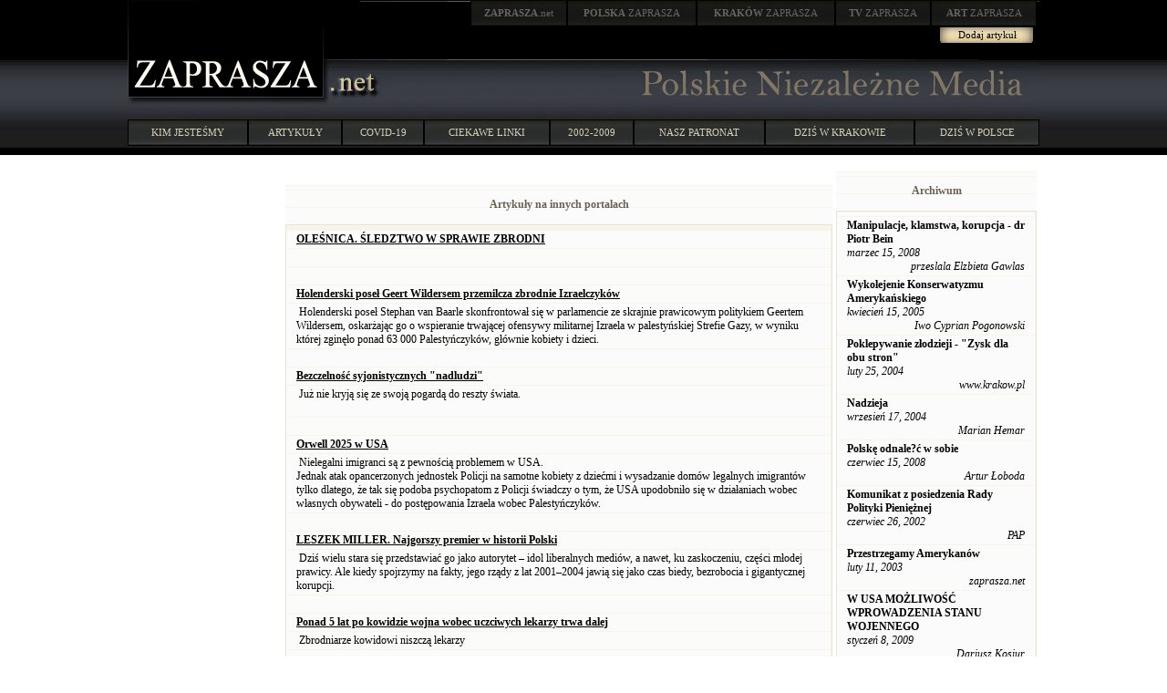

--- FILE ---
content_type: text/html; charset=windows-1250
request_url: http://zaprasza.net/Linki.php?article_id=17199
body_size: 24769
content:
<!DOCTYPE HTML PUBLIC "-//W3C//DTD HTML 4.01 Transitional//EN" "http://www.w3.org/TR/html4/loose.dtd">
<html>
<head>
<title>Polskie Niezalezne Media - linki</title>
<link rel="stylesheet" type="text/css" href="Styles/ZN/Style_doctype.css">
</head>
<body style="MARGIN: 0px">
<center>
<meta http-equiv="Content-Language" content="pl">
<table style="BACKGROUND-IMAGE: url(images/bg0.jpg); WIDTH: 100%" border="0" cellspacing="0" cellpadding="0">
  <tr>
    <td>
      <table style="BACKGROUND-IMAGE: url(images/header.gif); WIDTH: 1000px" border="0" cellspacing="0" cellpadding="0" align="center">
        <tr>
          <td valign="top" rowspan="2"><a href="http://zaprasza.net/" title="ZAPRASZA.net Strona Główna"><img border="0" src="images/zaprasza.gif"></a></td> 
          <td style="WIDTH: 780px; HEIGHT: 77px" valign="top" align="right">
            <table style="WIDTH: 80%" border="0" cellspacing="0" cellpadding="0">
              <tr>
                <td><a href="http://zaprasza.net/" class="n2"><strong>ZAPRASZA</strong>.net</a></td> 
                <td><a href="http://polska.zaprasza.eu/" class="n2"><strong>POLSKA</strong> ZAPRASZA</a></td> 
                <td><a href="http://krakow.zaprasza.eu/" class="n2"><strong>KRAKÓW </strong>ZAPRASZA</a></td> 
                <td><a href="http://tv.zaprasza.eu/" class="n2"><strong>TV </strong>ZAPRASZA</a></td> 
                <td><a href="http://art.zaprasza.eu/" class="n2"><strong>ART </strong>ZAPRASZA</a></td> 
                <td style="HEIGHT: 30px"><img src="images/sp.gif" width="2" height="30"></td> 
              </tr>
 
            </table>
 
            <table border="0" cellspacing="0" cellpadding="0">
              <tr>
                <td style="FONT-SIZE: 12px; PADDING-TOP: 6px" valign="top" align="right"></td> 
                <td align="center"><a href="EditArticle.php" class="a22">Dodaj artykuł</a></td> 
                <td style="WIDTH: 5px">&nbsp;</td> 
              </tr>
 
            </table>
 <img border="0" src="images/sp.gif" width="75" height="10"><br>
            <img src="images/sp.gif" width="8" height="10"></td> 
        </tr>
 
        <tr>
          <td>
            <table border="0" cellspacing="0" cellpadding="0" width="100%">
              <tr>
                <td><a href="http://zaprasza.net"><img border="0" src="images/net.gif"></a></td> 
                <td align="right">
                  <table border="0" cellspacing="0" cellpadding="0" width="374">
                    <tr>
                      <td><img src="images/sp.gif" width="8" height="37"></td> 
                      <td><a href="http://zaprasza.net/"><img border="0" src="images/PolskieNiezalezneMedia.gif"></a></td> 
                    </tr>
 
                  </table>
 </td> 
              </tr>
 
            </table>
 </td> 
        </tr>
 
        <tr>
          <td colspan="2"><img src="images/sp.gif" width="11" height="17"></td> 
        </tr>
 
        <tr>
          <td colspan="2">
            <table border="0" cellspacing="0" cellpadding="0" width="100%">
              <tr>
                <td><a href="zaprasza.php" class="n1">KIM JESTEŚMY</a></td> 
                <td><a href="artykuly.php" class="n1">ARTYKUŁY</a></td> 
                <td><a href="covid.php" class="n1">COVID-19</a></td> 
                <td><a href="linki.php" class="n1">CIEKAWE LINKI</a></td> 
                <td><a href="lista.php" class="n1">2002-2009</a></td> 
                <td><a href="http://krakow.zaprasza.eu/wydarzenia/Patronaty.php" class="n1">NASZ PATRONAT</a></td> 
                <td><a href="http://krakow.zaprasza.net/wydarzenia/" class="n1">DZIŚ W KRAKOWIE</a></td> 
                <td><a href="http://polska.zaprasza.eu/Wydarzenia/" class="n1">DZIŚ W POLSCE</a></td> 
              </tr>
 
            </table>
 </td> 
        </tr>
 
        <tr>
          <td colspan="2"><img src="images/sp.gif" height="10"></td> 
        </tr>
 
      </table>
 </td> 
  </tr>
</table>
&nbsp;&nbsp; 
<table style="WIDTH: 1000px" border="0">
  <tr valign="top">
    <td style="WIDTH: 250px">&nbsp;</td> 
    <td style="WIDTH: 500px">&nbsp; 
      <center>
      
      <table border="0" cellspacing="0" cellpadding="0">
        <tr>
          <td valign="top">
            <table class="Header" border="0" cellspacing="0" cellpadding="0">
              <tr>
                <td class="HeaderLeft"><img border="0" alt="" src="Styles/ZN/Images/Spacer.gif"></td> 
                <td class="th">
                  <p align="center">Artykuły na innych portalach</p>
                </td> 
                <td class="HeaderRight"><img border="0" alt="" src="Styles/ZN/Images/Spacer.gif"></td>
              </tr>
            </table>
 
            <table style="WIDTH: 600px" class="Grid" cellspacing="0" cellpadding="0">
              <tr class="Caption">
                <th></th>
              </tr>
 
              
              <tr class="Row">
                <td><a href="https://www.youtube.com/watch?v=Zc-nLFD0NHc" target="_blank"><b><u>OLEŚNICA. ŚLEDZTWO W SPRAWIE ZBRODNI  </u></b></a></td>
              </tr>
 
              <tr class="Row">
                <td>&nbsp;</td>
              </tr>
 
              <tr class="Row">
                <td>&nbsp;</td>
              </tr>
 
              <tr class="Row">
                <td><a href="https://www.youtube.com/watch?v=scx8A514JLs" target="_blank"><b><u>Holenderski poseł Geert Wildersem przemilcza zbrodnie Izraelczyków</u></b></a></td>
              </tr>
 
              <tr class="Row">
                <td>&nbsp;Holenderski poseł Stephan van Baarle skonfrontował się w parlamencie ze skrajnie prawicowym politykiem Geertem Wildersem, oskarżając go o wspieranie trwającej ofensywy militarnej Izraela w palestyńskiej Strefie Gazy, w wyniku której zginęło ponad 63 000 Palestyńczyków, głównie kobiety i dzieci.</td>
              </tr>
 
              <tr class="Row">
                <td>&nbsp;</td>
              </tr>
 
              <tr class="Row">
                <td><a href="https://www.youtube.com/watch?v=vApX0BaiCDU" target="_blank"><b><u>Bezczelność syjonistycznych &quot;nadludzi&quot;</u></b></a></td>
              </tr>
 
              <tr class="Row">
                <td>&nbsp;Już nie kryją się ze swoją pogardą do reszty świata.<BR><BR></td>
              </tr>
 
              <tr class="Row">
                <td>&nbsp;</td>
              </tr>
 
              <tr class="Row">
                <td><a href="https://www.youtube.com/watch?v=9ws1r6CaSXs" target="_blank"><b><u>Orwell 2025 w USA</u></b></a></td>
              </tr>
 
              <tr class="Row">
                <td>&nbsp;Nielegalni imigranci są z pewnością problemem w USA. <BR>Jednak atak  opancerzonych jednostek Policji na samotne kobiety z dziećmi  i wysadzanie domów legalnych imigrantów tylko dlatego, że  tak się podoba psychopatom z Policji świadczy o tym, że USA upodobniło się w działaniach wobec własnych obywateli -  do postępowania Izraela wobec Palestyńczyków. <BR></td>
              </tr>
 
              <tr class="Row">
                <td>&nbsp;</td>
              </tr>
 
              <tr class="Row">
                <td><a href="https://www.youtube.com/watch?v=Jxl23g94z9k" target="_blank"><b><u>LESZEK MILLER. Najgorszy premier w historii Polski</u></b></a></td>
              </tr>
 
              <tr class="Row">
                <td>&nbsp;Dziś wielu stara się przedstawiać go jako autorytet – idol liberalnych mediów, a nawet, ku zaskoczeniu, części młodej prawicy. Ale kiedy spojrzymy na fakty, jego rządy z lat 2001–2004 jawią się jako czas biedy, bezrobocia i gigantycznej korupcji.<BR></td>
              </tr>
 
              <tr class="Row">
                <td>&nbsp;</td>
              </tr>
 
              <tr class="Row">
                <td><a href="https://pch24.tv/pospieszalski-bez-kompromisow-jak-big-pharma-wykancza-dzielnych-lekarzy/" target="_blank"><b><u>Ponad 5 lat po kowidzie wojna wobec uczciwych lekarzy trwa dalej</u></b></a></td>
              </tr>
 
              <tr class="Row">
                <td>&nbsp;Zbrodniarze kowidowi niszczą lekarzy</td>
              </tr>
 
              <tr class="Row">
                <td>&nbsp;</td>
              </tr>
 
              <tr class="Row">
                <td><a href="www.kla.tv/39268" target="_blank"><b><u>Przemoc seksualna wobec dzieci </u></b></a></td>
              </tr>
 
              <tr class="Row">
                <td>&nbsp;Organizacje pedofilskie na najwyższych szczeblach władzy</td>
              </tr>
 
              <tr class="Row">
                <td>&nbsp;</td>
              </tr>
 
              <tr class="Row">
                <td><a href="https://youtu.be/4HEdk9Hf_gU?feature=shared" target="_blank"><b><u>Niemiecki agent na czele Instytutu Pileckiego</u></b></a></td>
              </tr>
 
              <tr class="Row">
                <td>&nbsp;</td>
              </tr>
 
              <tr class="Row">
                <td>&nbsp;</td>
              </tr>
 
              <tr class="Row">
                <td><a href="https://x.com/marco1956295553/status/1625917001280417792" target="_blank"><b><u>&quot;Babcia Kasia&quot;</u></b></a></td>
              </tr>
 
              <tr class="Row">
                <td>&nbsp;Kim naprawdę jest Katarzyna Augustynek </td>
              </tr>
 
              <tr class="Row">
                <td>&nbsp;</td>
              </tr>
 
              <tr class="Row">
                <td><a href="https://www.youtube.com/watch?v=UXITQ-Zjnps" target="_blank"><b><u>Ujawnienie globalnej gospodarki ludobójstwa w Gazie</u></b></a></td>
              </tr>
 
              <tr class="Row">
                <td>&nbsp;W raporcie oskarża ponad 60 korporacji o „podtrzymywanie i czerpanie zysków z izraelskiej okupacji, apartheidu i ludobójstwa”.<BR>Do tych firm należą między innymi Google, Amazon, Hyundai, Booking.com i bank Barclays.</td>
              </tr>
 
              <tr class="Row">
                <td>&nbsp;</td>
              </tr>
 
              <tr class="Row">
                <td><a href="https://www.youtube.com/watch?v=bmObV7GXbcQ" target="_blank"><b><u>5 przykładów izraelskich zbrodni wojennych w Strefie Gazy</u></b></a></td>
              </tr>
 
              <tr class="Row">
                <td>&nbsp;</td>
              </tr>
 
              <tr class="Row">
                <td>&nbsp;</td>
              </tr>
 
              <tr class="Row">
                <td><a href="https://www.youtube.com/watch?v=3n_-c6oGupk" target="_blank"><b><u>Tego nie pokażą w żadnym medium głównego ścieku</u></b></a></td>
              </tr>
 
              <tr class="Row">
                <td>&nbsp;Śmiertelny atak! Iran wystrzeliwuje przerażające rakiety - Israel Emergency<BR></td>
              </tr>
 
              <tr class="Row">
                <td>&nbsp;</td>
              </tr>
 
              <tr class="Row">
                <td><a href="https://www.youtube.com/watch?v=jogv-p3Wlds" target="_blank"><b><u>&quot;Norymberga 2&quot;  w Sejmie RP</u></b></a></td>
              </tr>
 
              <tr class="Row">
                <td>&nbsp;</td>
              </tr>
 
              <tr class="Row">
                <td>&nbsp;</td>
              </tr>
 
              <tr class="Row">
                <td><a href="https://www.youtube.com/watch?v=nmwxmIGcTQI" target="_blank"><b><u>Jak bankierzy wciągnęli USA w II wojnę światową</u></b></a></td>
              </tr>
 
              <tr class="Row">
                <td>&nbsp;Tajemnica Pearl Harbor. Prawda, którą ukrywają Amerykanie.</td>
              </tr>
 
              <tr class="Row">
                <td>&nbsp;</td>
              </tr>
 
              <tr class="Row">
                <td><a href="https://www.youtube.com/watch?v=8uutscijGdQ" target="_blank"><b><u>Izraelscy żołnierze zamordowali  15 sanitariuszy i ratowników ze Strefy Gazy i zakopali w nieoznaczonym masowym grobie</u></b></a></td>
              </tr>
 
              <tr class="Row">
                <td>&nbsp;</td>
              </tr>
 
              <tr class="Row">
                <td>&nbsp;</td>
              </tr>
 
              <tr class="Row">
                <td><a href="https://www.youtube.com/watch?v=1gIEqQ3R8AU" target="_blank"><b><u>FILM, KTÓREGO IZRAEL NIE CHCE, ŻEBYŚ OGLĄDAŁ</u></b></a></td>
              </tr>
 
              <tr class="Row">
                <td>&nbsp;</td>
              </tr>
 
              <tr class="Row">
                <td>&nbsp;</td>
              </tr>
 
              <tr class="Row">
                <td><a href="https://www.youtube.com/watch?v=ePzBVImfbzs" target="_blank"><b><u>Bankructwo Ukrainy</u></b></a></td>
              </tr>
 
              <tr class="Row">
                <td>&nbsp;</td>
              </tr>
 
              <tr class="Row">
                <td>&nbsp;</td>
              </tr>
 
              <tr class="Row">
                <td><a href="https://www.kla.tv/31773" target="_blank"><b><u>Zawłaszczenie majątku przez bankierów poprzez rewolucje społeczne</u></b></a></td>
              </tr>
 
              <tr class="Row">
                <td>&nbsp;Co łączy rewolucję październikową, upadek muru berlińskiego, rozpad bloku wschodniego i dzisiejszą wojnę klimatyczną? <BR><BR><BR><BR></td>
              </tr>
 
              <tr class="Row">
                <td>&nbsp;</td>
              </tr>
 
              <tr class="Row">
                <td><a href="https://www.kla.tv/26911&autoplay=true" target="_blank"><b><u>Medialni MORDERCY!</u></b></a></td>
              </tr>
 
              <tr class="Row">
                <td>&nbsp;Jak najgorsze szumowiny z pierwszych stron gazet, szczuły na ludzi, którzy nie dali się zatruć trującą szczepionką przeciwko nieistniejącemu kowidowi</td>
              </tr>
 
              <tr class="Row">
                <td>&nbsp;</td>
              </tr>
 
              <tr class="Row">
                <td><a href="https://youtu.be/6VO0f43dcLQ" target="_blank"><b><u>Ukraina: Maski rewolucji</u></b></a></td>
              </tr>
 
              <tr class="Row">
                <td>&nbsp;W Odessie w maju 2014 r. wymordowali bezkarnie 45 osób. Jak to możliwe, że nie usłyszeliśmy żadnych protestów ani krytyki ze strony zachodnich demokracji?  Ukraińska rewolucja była silnie wspierana przez dyplomację USA.</td>
              </tr>
 
              <tr class="Row">
                <td>&nbsp;</td>
              </tr>
 
              
              <tr class="Footer">
                <td nowrap>
                  &nbsp; 
                  
                  &nbsp; 
                  1<a href="Linki.php?article_id=17199&amp;linksPage=2">2</a><a href="Linki.php?article_id=17199&amp;linksPage=3">3</a><a href="Linki.php?article_id=17199&amp;linksPage=4">4</a><a href="Linki.php?article_id=17199&amp;linksPage=5">5</a>of&nbsp;13&nbsp; 
                  <a href="Linki.php?article_id=17199&amp;linksPage=2"><img border="0" alt="Linki.php?article_id=17199&amp;linksPage=2" src="Styles/ZN/Images/Next.gif"></a> 
                  <a href="Linki.php?article_id=17199&amp;linksPage=13"><img border="0" alt="Linki.php?article_id=17199&amp;linksPage=13" src="Styles/ZN/Images/Last.gif"></a> &nbsp;</td>
              </tr>
            </table>
          </td>
        </tr>
      </table>
      &nbsp;
      </center>
    </td> 
    <td style="WIDTH: 250px">
      
      <table style="WIDTH: 100%" border="0" cellspacing="0" cellpadding="0">
        <tr>
          <td style="WIDTH: 100%" valign="top">
            <table class="Header" border="0" cellspacing="0" cellpadding="0">
              <tr>
                <td class="HeaderLeft"><img border="0" alt="" src="Styles/ZN/Images/Spacer.gif"></td> 
                <td class="th">
                  <p align="center">Archiwum</p>
                </td> 
                <td class="HeaderRight"><img border="0" alt="" src="Styles/ZN/Images/Spacer.gif"></td>
              </tr>
            </table>
 
            <table class="Grid" cellspacing="0" cellpadding="0">
              <tr class="Row">
                <td align="center"></td>
              </tr>
 
              
              <tr class="Row">
                <td><strong><a href="a_y.php?article_id=22383" id="articlesarticle_title_1">Manipulacje, klamstwa, korupcja - dr Piotr Bein</a></strong><br>
                  <i>marzec 15, 2008 
                  <div align="right">
                    przeslala Elzbieta Gawlas 
                  </div>
                  </i></td>
              </tr>
 
              <tr class="Row">
                <td><strong><a href="a_y.php?article_id=6269" id="articlesarticle_title_2">Wykolejenie Konserwatyzmu Amerykańskiego</a></strong><br>
                  <i>kwiecień 15, 2005 
                  <div align="right">
                    Iwo Cyprian Pogonowski 
                  </div>
                  </i></td>
              </tr>
 
              <tr class="Row">
                <td><strong><a href="a_y.php?article_id=4569" id="articlesarticle_title_3">Poklepywanie złodzieji - 
"Zysk dla obu stron" 
</a></strong><br>
                  <i>luty 25, 2004 
                  <div align="right">
                    www.krakow.pl 
                  </div>
                  </i></td>
              </tr>
 
              <tr class="Row">
                <td><strong><a href="a_y.php?article_id=5264" id="articlesarticle_title_4">Nadzieja</a></strong><br>
                  <i>wrzesień 17, 2004 
                  <div align="right">
                    Marian Hemar 
                  </div>
                  </i></td>
              </tr>
 
              <tr class="Row">
                <td><strong><a href="a_y.php?article_id=23844" id="articlesarticle_title_5">Polskę odnale?ć w sobie
</a></strong><br>
                  <i>czerwiec 15, 2008 
                  <div align="right">
                    Artur Łoboda 
                  </div>
                  </i></td>
              </tr>
 
              <tr class="Row">
                <td><strong><a href="a_y.php?article_id=405" id="articlesarticle_title_6">Komunikat z posiedzenia Rady Polityki Pieniężnej
</a></strong><br>
                  <i>czerwiec 26, 2002 
                  <div align="right">
                    PAP 
                  </div>
                  </i></td>
              </tr>
 
              <tr class="Row">
                <td><strong><a href="a_y.php?article_id=2276" id="articlesarticle_title_7">Przestrzegamy Amerykanów</a></strong><br>
                  <i>luty 11, 2003 
                  <div align="right">
                    zaprasza.net 
                  </div>
                  </i></td>
              </tr>
 
              <tr class="Row">
                <td><strong><a href="a_y.php?article_id=28854" id="articlesarticle_title_8">W USA MOŻLIWOŚĆ WPROWADZENIA STANU WOJENNEGO</a></strong><br>
                  <i>styczeń 8, 2009 
                  <div align="right">
                    Dariusz Kosiur 
                  </div>
                  </i></td>
              </tr>
 
              <tr class="Row">
                <td><strong><a href="a_y.php?article_id=29242" id="articlesarticle_title_9">Czy jest choć jedna osoba gotowa pomóc Polsce?</a></strong><br>
                  <i>luty 11, 2009 
                  <div align="right">
                    Artur Łoboda 
                  </div>
                  </i></td>
              </tr>
 
              <tr class="Row">
                <td><strong><a href="a_y.php?article_id=18046" id="articlesarticle_title_10">Kolejny rekord Nocy Muzeów</a></strong><br>
                  <i>maj 23, 2007 
                  <div align="right">
                     
                  </div>
                  </i></td>
              </tr>
 
              <tr class="Row">
                <td><strong><a href="a_y.php?article_id=485" id="articlesarticle_title_11">Prokom coraz droższy</a></strong><br>
                  <i>lipiec 22, 2002 
                  <div align="right">
                    Rzeczpospolita 
                  </div>
                  </i></td>
              </tr>
 
              <tr class="Row">
                <td><strong><a href="a_y.php?article_id=10839" id="articlesarticle_title_12">Kara śmierci - kryterium suwerenności</a></strong><br>
                  <i>sierpień 7, 2006 
                  <div align="right">
                    Antoni Ramz 
                  </div>
                  </i></td>
              </tr>
 
              <tr class="Row">
                <td><strong><a href="a_y.php?article_id=11214" id="articlesarticle_title_13">THE ROLE OF ZIONISM IN THE HOLOCAUST
</a></strong><br>
                  <i>wrzesień 10, 2006 
                  <div align="right">
                    przysłał Iwo Cyprian Pogonowski 
                  </div>
                  </i></td>
              </tr>
 
              <tr class="Row">
                <td><strong><a href="a_y.php?article_id=5702" id="articlesarticle_title_14">Spadkobiercy "Solidarności"</a></strong><br>
                  <i>styczeń 16, 2005 
                  <div align="right">
                    ks. Czesław S. Bartnik 
                  </div>
                  </i></td>
              </tr>
 
              <tr class="Row">
                <td><strong><a href="a_y.php?article_id=1691" id="articlesarticle_title_15">Polityka sięgnęła bruku</a></strong><br>
                  <i>styczeń 6, 2003 
                  <div align="right">
                    http://newsweek.redakcja.pl/ 
                  </div>
                  </i></td>
              </tr>
 
              <tr class="Row">
                <td><strong><a href="a_y.php?article_id=14594" id="articlesarticle_title_16">..PL.jokes..o "fspaniałej" zachodniej cywilizacji. O indyku - ciut jeszcze.</a></strong><br>
                  <i>grudzień 19, 2006 
                  <div align="right">
                    Otmieniec.R 
                  </div>
                  </i></td>
              </tr>
 
              <tr class="Row">
                <td><strong><a href="a_y.php?article_id=28520" id="articlesarticle_title_17">Świąteczne liryki z prowincji</a></strong><br>
                  <i>grudzień 10, 2008 
                  <div align="right">
                    Zygmunt Jan Prusiński 
                  </div>
                  </i></td>
              </tr>
 
              <tr class="Row">
                <td><strong><a href="a_y.php?article_id=10769" id="articlesarticle_title_18">Walka o Nowy Bliski Wschód?</a></strong><br>
                  <i>lipiec 29, 2006 
                  <div align="right">
                    Iwo Cyprian Pogonowski 
                  </div>
                  </i></td>
              </tr>
 
              <tr class="Row">
                <td><strong><a href="a_y.php?article_id=12615" id="articlesarticle_title_19">Włochy - spór o toaletę</a></strong><br>
                  <i>listopad 3, 2006 
                  <div align="right">
                    Mirosław Naleziński, Gdynia 
                  </div>
                  </i></td>
              </tr>
 
              <tr class="Row">
                <td><strong><a href="a_y.php?article_id=21939" id="articlesarticle_title_20">Sarkozy popiera budowę Muzeum Historii Żydów Polskich 
</a></strong><br>
                  <i>luty 19, 2008 
                  <div align="right">
                    PAP 
                  </div>
                  </i></td>
              </tr>
 
              
            </table>
<a href="a_y.php" id="articlesLink1_">więcej -&gt;</a></td>
        </tr>
      </table>
      &nbsp;</td>
  </tr>
 
  <tr>
    <td>&nbsp;</td> 
    <td>&nbsp;</td> 
    <td>&nbsp;</td>
  </tr>
</table>
</center>
<center>
<a href="EditLink.php"><strong>Dodaj stronę</strong></a><br>
<center>
<hr color="#2d372d"><a href="http://zaprasza.net/kontakt/">Kontakt</a> 
<h4><a href="http://fundacja.zaprasza.eu">Fundacja Promocji Kultury</a><br>
Copyright &copy; 2002 - 2026 Polskie Niezależne Media<br>
&nbsp;<br>
&nbsp; <br>
&nbsp;<br>
&nbsp;</h4>
</center>
 
</center>
</body>
</html>

--- FILE ---
content_type: text/css
request_url: http://zaprasza.net/Styles/ZN/Style_doctype.css
body_size: 25146
content:
/* CCSTheme v 3.x */
/* General */

/* Colors */

a            {text-decoration: none; color: #000000; font-weight: bold;}
a:hover      {text-decoration: underline; color:#FF0000; font-weight: bold;}

.b1 {border: 14px solid #e9eaeb;}
.b3 {border: 2px solid #484642;}
.b4 {border: 1px solid #CCCCCC;}

.a1 {font-size:10px; color: #8e835f; font-weight: bold;}
:hover.a1 {color: #F3DFA1;}

.a11 {font-size:10px; color: #F3DFA1; font-weight: normal;}
:hover.a11 {color: #ff0000; font-weight: normal;}

.a12 {font-size:12px; color: #6b6153; font-weight: bold;}
:hover.a12 {color: #ff0000;}

.a14 {font-size:14px; color: #a44601; font-weight: bold; text-decoration: underline;}
:hover.a14 {color: #ff0000;}

.a2 {font-size:14px; color: #ffca4c; font-family:Arial }
:hover.a2 {color: #ff0000;}

.a3 {font-size:11px; color: #fff9e7; font-weight: bold;}
:hover.a3 {color: #ff0000;}

.a3a {font-size:11px; color: #d8d0b7; font-weight: bold;}
:hover.a3a {color: #fff9e7; text-decoration: underline;}

.a4 {font-size:9px; color: #b1a993; font-weight: normal;}
:hover.a4 {color: #fff9e7; font-weight: normal;}

.a5 {font-size:11px; color: #9d9d9d; font-weight: bold;}
:hover.a5 {color: #fff9e7; }

.a5a {font-size:12px; color: #81858d; font-weight: bold;}
:hover.a5a {color: #ff0000;}

.a6 {font-size:11px; color: #9d9d9d; font-weight: normal;}
:hover.a6 {color: #ff0000; font-weight: normal;}

.a7 {font-size:12px; color: #606060; font-weight: bold; font-family:Arial}
:hover.a7 {color: #ff0000;}

.a8 {font-size:18px; color: #1f2022; font-weight: bold; text-decoration: underline;}
:hover.a8 {color: #ff0000;}

.a9 {font-size:12px; color: #6a665e; font-weight: normal;}
:hover.a9 {color: #ff0000; font-weight: normal;}

.a22
{
	display:block;
	padding-top:2px;
	padding-left:0px;
	width:104px;
    height:15px;
    color: #000000;
	background-image:url('../../images/but.gif');
	text-decoration:none;
	font-size:11px;
	font-weight: normal;
}

:hover.a22
{ background-image:url('../../images/but1.gif'); text-decoration:none; color: #FF0000; font-weight: normal;}

.PageBgColor {
	background-color: #ffffff;
	}

.FormTitleBgColor {
	background-color: #e7e3da;
	}

.FormTitleFontColor {
	color: #6b6153;
	}

.CaptionBgColor {
	background-color: #f8f4e9;
	}

.CaptionFontColor {
	color: #8c8a83;
	}

.DataBgColor {
	background-color: #fbfbfb;
	}

.AltDataBgColor {
	background-color: #f1f1f1;
	}

.DataFontColor {
	color: #888888;
	}

.LinkColor {
	
	}

.VisitedLinkColor {
	
	}

.HoverLinkColor {
	color: #ff0000;
	}

.ColorBgButton {
	background-color: #dbdbdb;
}

.ColorFontButton {
	color: #6b6153;
}

.ColorBgButtonPassive {
	background-color: #ffffff;
}

.ColorFontButtonPassive {
	color: #b2aba3;
}

/* BEGIN Common */
body { 
	color: #000000;
	background-color: #ffffff;
	font-family: Tahoma; font-size: 12px;
	}


html>body {
	font-family: Tahoma; font-size: 12px;
}

html>body td, html>body th, html>body table {
	font-size: 100%;
}


/*ie6*/
* html body {
	font-family: Tahoma; font-size: 12px;
}

* html body td, * html body th, * html body table {
	font-size: 100%;
}
/*end*/

.text { 
	color: #888888
	}

a:link.menulink, a:visited.menulink { 
	
	}

a:hover.menulink, a:active.menulink { 
	color: #ff0000;
	}


a:link { 
	
	}

a:visited { 
	
	}

a:hover, a:active { 
	color: #ff0000;
	}

ul, ol, blockquote { 
	margin-top: 5px; 
	margin-bottom: 10px; 
	margin-left: 20px; 
	}

form {
	margin: 0px;
	}

h1	{
	color: #5c5c5c;
	font-size: 150%;
	margin-top: 5px; 
	margin-bottom: 5px;
	}

h2	{ 
	color: #5c5c5c;
	font-size: 130%;
	margin-top: 15px; 
	margin-bottom: 5px; 
	}

h3	{ 
	color: #5c5c5c;
	font-size: 120%;
	margin-top: 15px; 
	margin-bottom: 5px; 
	}

h4	{ 
	color: #5c5c5c;
	font-size: 110%;
	margin-top: 15px; 
	margin-bottom: 5px; 
	}

h5	{ 
	color: #5c5c5c;
	font-size: 100%;
	margin-top: 15px; 
	margin-bottom: 5px; 
	}

h6	{ 
	color: #5c5c5c;
	font-size: 90%; font-weight: normal;
	margin-top: 15px; 
	margin-bottom: 5px; 
	}

th	{ 
	font-family: Tahoma; font-size: 12px;
	}

td { 
	font-family: Tahoma; font-size: 12px;
	}

/*input, textarea, select {
	font-family: Tahoma; font-size: 12px;
	font-size: 100%;
}

html>body input, html>body select, html>body textarea {
	font-family: Tahoma; font-size: 12px;
	font-size: inherit;
}*/

/* END Common */

.Header {
	width: 100%;
	}

.Header th { 
	font-size: 70%; text-align: left;
	padding: 2px;
	background-image: url('Images/HeaderBg.gif');  color: #6b6153;
	width: 100%;
	white-space: nowrap;
	padding-left: 8px;
	}


html>body .Header th {
	font-size: 100%;
}


/*ie6*/
* html body .Header th {
	font-size: 100%;
}
/*end*/

.Header a:link { 

	}

.Header a:visited { 

	}

.Header a:hover, .Caption a:active { 
	color: #ff0000; text-decoration: underline;
	}

.HeaderLeft { 
	background-image: url('Images/HeaderLeft.gif');
	}

.HeaderRight { 
	background-image: url('Images/HeaderRight.gif');
	background-position: right top;
	}

.HeaderLeft img{
	width: 1px;
	}

.HeaderRight img{
	width: 1px;
	}


/* Grid Options */
.Grid { 
	border: 1px solid #e7e3da;
	width: 100%;
	}

.Caption th { 
	font-size: 80%; text-align: left; vertical-align: top;
	padding: 2px;
	border-top: 1px solid #f8f4e9; border-right: 1px solid #f8f4e9;
	background-color: #f8f4e9; color: #8c8a83;
	white-space: nowrap;
	}

.Caption td { 
	font-size: 80%; text-align: left; vertical-align: top;
	padding: 2px;
	border-top: 1px solid #f8f4e9; border-right: 1px solid #f8f4e9;
	background-color: #f8f4e9; color: #8c8a83;
	white-space: nowrap;
	}


html>body .Caption th, html>body .Caption td {
	font-size: 100%;
}


/*ie6*/
* html body .Caption th, * html body .Caption td {
	font-size: 100%;
}
/*end*/

.Caption a:link { 
	color: #8c8a83;
	}

.Caption a:visited { 
	color: #8c8a83;
	}

.Caption a:hover, .Caption a:active { 
	color: #ff0000;
	}

.Caption img {
	margin: 2px; 
	vertical-align: middle;
	}

.Caption input {
	vertical-align: middle;
	}

.Row th { 
	font-size: 80%; font-weight: normal; text-align: left; vertical-align: top;
	padding: 2px;
	border-top: 1px solid #f8f4e9; border-right: 1px solid #f8f4e9;
	background-color: #ffffff; color: #888888;
	white-space: nowrap;
	color: #888888;
	}

.Row td { 
	font-size: 80%;
	padding-left:11px; padding-right:11px; padding-top:2px; padding-bottom:2px;
	border-top: 1px solid #f8f4e9; border-right: 1px solid #f8f4e9;
	text-align: left;
	vertical-align: top;
	background-color: #fbfbfb; 
	color: #000000;
	}
	
.Row1 td { 
	font-size: 90%;
	padding-left:15px; padding-right:15px; padding-top:2px; padding-bottom:2px;
	border-top: 1px solid #f8f4e9; border-right: 1px solid #f8f4e9;
	text-align: left;
	vertical-align: top;
	background-color: #fbfbfb; 
	color: #888888;
	}
	

html>body .Row th, html>body .Row td {
	font-size: 100%;
}


/*ie6*/
* html body .Row th, * html body .Row td {
	font-size: 100%;
}
/*end*/

caption.Row { 
	font-size: 80%;
	padding: 2px;
	border: 1px solid #e7e3da; border-bottom: 0px;
	text-align: left;
	vertical-align: top;
	background-color: #fbfbfb; 
	color: #888888;
	}


html>body caption.Row {
	font-size: 100%;
}


/*ie6*/
* html body caption.Row {
	font-size: 100%;
}
/*end*/

.Row a:link { 
	
	}

.Row a:visited { 
	
	}

.Row a:hover, .Row a:active { 
	color: #ff0000;
	}

.Separator{
	color: #e7e3da;
	}

.Separator td{
	height: 1px;
	}


.AltRow th { 
	font-size: 80%; font-weight: normal; text-align: left; vertical-align: top;
	padding: 2px;
	border-top: 1px solid #f8f4e9; border-right: 1px solid #f8f4e9;
	background-color: #fbfbfb; color: #888888;
	white-space: nowrap;
	color: #888888;
	}

.AltRow td { 
	font-size: 80%;
	padding: 2px;
	border-top: 1px solid #f8f4e9; border-right: 1px solid #f8f4e9;
	text-align: left;
	vertical-align: top;
	background-color: #f1f1f1; 
	color: #888888;
	}


html>body .AltRow th, html>body .AltRow td {
	font-size: 100%;
}


/*ie6*/
* html body .AltRow th, * html body .AltRow td {
	font-size: 100%;
}
/*end*/

.AltRow a:link { 
	
	}

.AltRow a:visited { 
	
	}

.AltRow a:hover, .AltRow a:active { 
	color: #ff0000;
	}

.NoRecords td { 
	font-size: 80%;
	padding: 2px;
	border-top: 1px solid #f8f4e9; border-right: 1px solid #f8f4e9;
	text-align: left;
	background-color: #fbfbfb; 
	color: #888888;
	vertical-align: top;
	}

.Footer td { 
	font-size: 80%;
	padding: 2px;
	border: 1px solid #f8f4e9; border-left: 0px none;
	background-color: #fbfbfb; color: #888888;
	text-align: center;
	vertical-align: middle;
	white-space: nowrap;
	color: #888888;
	}


html>body .NoRecords td, html>body .Footer td {
	font-size: 100%;
}


/*ie6*/
* html body .NoRecords td, * html body .Footer td {
	font-size: 100%;
}
/*end*/

.Footer a:link { 
	
	}

.Footer a:visited { 
	
	}

.Footer a:hover, .Footer a:active { 
	color: #ff0000;
	}

.Footer img {
	margin: 2px; 
	vertical-align: middle;
	}

.Footer input {
	margin: 2px;
	vertical-align: middle;
	}

/* Record Options */
.Record { 
	border: 1px solid #e7e3da;
	width: 100%;
	}

.Error td { 
	font-size: 80%;
	padding: 2px;
	border-top: 1px solid #f8f4e9; border-right: 1px solid #f8f4e9;
	text-align: left;
	color: #FF0000;
	vertical-align: top;
	background-color: #fbfbfb; 
	}


* html>body .Error td {
	font-size: 100%;
}


/*ie6*/
* html body .Error td {
	font-size: 100%;
}
/*end*/

.Controls th { 
	font-size: 80%; font-weight: normal; text-align: left; vertical-align: top;
	padding: 2px;
	border-top: 1px solid #f8f4e9; border-right: 1px solid #f8f4e9;
	background-color: #fbfbfb; color: #888888;
	white-space: nowrap;
	color: #888888;
	}

.Controls td { 
	font-size: 80%;
	padding: 2px;
	border-top: 1px solid #f8f4e9; border-right: 1px solid #f8f4e9;
	text-align: left;
	vertical-align: top;
	background-color: #fbfbfb; 
	color: #888888;
	}
	
.Bottom td { 
	font-size: 80%;
	padding: 2px;
	border: 1px solid #f8f4e9; border-left: 0px none;
	background-color: #fbfbfb; color: #888888;
	text-align: right;
	vertical-align: middle;
	white-space: nowrap;
	color: #888888;
	}


html>body .Controls th, html>body .Controls td, html>body .Bottom td {
	font-size: 100%;
}


/*ie6*/
* html body .Controls th, * html body .Controls td, * html body .Bottom td {
	font-size: 100%;
}
/*end*/

.Bottom a:link { 
	
	}

.Bottom a:visited { 
	
	}

.Bottom a:hover, .Caption a:active { 
	color: #ff0000;
	}

.Bottom img {
	margin: 2px;
	vertical-align: middle; 
	}

.Bottom input {
	margin: 2px;
	vertical-align: middle;
	}

/* Report */
.GroupCaption th{
	font-size: 80%;
	padding: 2px;
	border-top: 1px solid #f8f4e9; border-right: 1px solid #f8f4e9;
	white-space: nowrap;
	text-align: left;
	vertical-align: top;
	font-weight: bold;
	background-color: #f1f1f1; 
	color: #888888;
	}

.GroupCaption td{
	font-size: 80%;
	padding: 2px;
	border-top: 1px solid #f8f4e9; border-right: 1px solid #f8f4e9;
	text-align: left;
	vertical-align: top;
	font-weight: bold;
	background-color: #fbfbfb; 
	color: #888888;
	}


html>body .GroupCaption th, html>body .GroupCaption td {
	font-size: 100%;
}


/*ie6*/
* html body .GroupCaption th, * html body .GroupCaption td {
	font-size: 100%;
}
/*end*/

.GroupCaption a:link {
	color: #8c8a83;
	}

.GroupCaption a:visited{
	color: #8c8a83;
	}

.GroupCaption a:hover, .GroupCaption a:active{
	color: #ff0000;
	}

.GroupFooter td{
	font-size: 80%;
	padding: 2px;
	border: 1px solid #f8f4e9; border-left: 0px none;
	text-align: center;
	vertical-align: middle;
	white-space: nowrap;
	background-color: #f8f4e9; 
	color: #888888;
	}


html>body .GroupFooter td {
	font-size: 100%;
}


/*ie6*/
* html body .GroupFooter td {
	font-size: 100%;
}
/*end*/

.GroupFooter a:link {
	
	}

.GroupFooter a:visited{
	
	}

.GroupFooter a:hover, .GroupFooter a:active{
	color: #ff0000;
	}

.GroupFooter img {
	margin: 2px; 
	vertical-align: middle;
	}

.GroupFooter input {
	margin: 2px;
	vertical-align: middle;
	}

.SubTotal td{
	font-size: 80%;
	padding: 2px;
	border-top: 1px solid #f8f4e9; border-right: 1px solid #f8f4e9;
	text-align: left;
	vertical-align: top;
	font-weight: bold;
	background-color: #f1f1f1; 
	color: #888888;
	border-bottom: 2px solid #e7e3da;
	}


html>body .SubTotal td {
	font-size: 100%;
}


/*ie6*/
* html body .SubTotal td {
	font-size: 100%;
}
/*end*/

.SubTotal a:link {
	
	}

.SubTotal a:visited{
	
	}

.SubTotal a:hover, .SubTotal a:active{
	color: #ff0000;
	}

.Total td{
	font-size: 80%;
	padding: 2px;
	border-top: 1px solid #f8f4e9; border-right: 1px solid #f8f4e9;
	text-align: left;
	vertical-align: top;
	white-space: nowrap;
	font-weight: bold;
	background-color: #f1f1f1; 
	color: #888888;
	}


html>body .Total td {
	font-size: 100%;
}


/*ie6*/
* html body .Total td {
	font-size: 100%;
}
/*end*/

.Total a:link {
	
	}

.Total a:visited{
	
	}

.Total a:hover, .Total a:active{
	color: #ff0000;
	}

/* Form Options */
.Button { 
	background-color: #dbdbdb; color: #6b6153; border-left: solid 1px #EDEDED; border-top: solid 1px #EDEDED; border-right: solid 1px #848284; border-bottom: solid 1px #848284; padding: 2px; font-weight: bold; font-family: Tahoma; font-size: 11px;
	}

/* Calendar */

.Calendar { 
	border: 1px solid #e7e3da;
	width: 100%;
	}

.CalendarWeekdayName{
	font-size: 80%;
	padding: 2px;
	border-top: 1px solid #f8f4e9; border-right: 1px solid #f8f4e9;
	text-align: center; 
	vertical-align: top;
	white-space: nowrap;
	background-color: #f1f1f1; 
	color: #888888;
	font-weight: normal;
	}


html>body .CalendarWeekdayName {
	font-size: 100%;
}


/*ie6*/
* html body .CalendarWeekdayName {
	font-size: 100%;
}
/*end*/

.CalendarWeekdayName a:link {
	
	}

.CalendarWeekdayName a:visited{
	
	}

.CalendarWeekdayName a:hover, .CalendarWeekdayName a:active{
	color: #ff0000;
	}

.CalendarWeekendName{
	font-size: 80%;
	padding: 2px;
	border-top: 1px solid #f8f4e9; border-right: 1px solid #f8f4e9;
	white-space: nowrap;
	text-align: center; 
	vertical-align: top;
	background-color: #f1f1f1;	
	color: #888888;
	font-weight: normal;
	}


html>body .CalendarWeekendName {
	font-size: 100%;
}


/*ie6*/
* html body .CalendarWeekendName {
	font-size: 100%;
}
/*end*/

.CalendarWeekendName a:link {
	color: #8c8a83;
	}

.CalendarWeekendName a:visited{
	color: #8c8a83;
	}

.CalendarWeekendName a:link, .CalendarWeekendName a:visited{
	color: #ff0000;
	}

/* Calendar Day */
.CalendarDay{
	font-size: 80%;
	padding: 2px;
	border-top: 1px solid #f8f4e9; border-right: 1px solid #f8f4e9;
	text-align: center;
	background-color: #fbfbfb;	
	color: #888888;
	}


html>body .CalendarDay {
	font-size: 100%;
}


/*ie6*/
* html body .CalendarDay {
	font-size: 100%;
}
/*end*/

.CalendarDay a:link {
	
	}

.CalendarDay a:visited{
	
	}

.CalendarDay a:hover, .CalendarDay a:active{
	color: #ff0000;
	}

/* Calendar Weekend */
.CalendarWeekend{
	font-size: 80%;
	padding: 2px;
	border-top: 1px solid #f8f4e9; border-right: 1px solid #f8f4e9;
	text-align: center;
	background-color: #f1f1f1;	
	color: #888888;
	}


html>body .CalendarWeekend {
	font-size: 100%;
}


/*ie6*/
* html body .CalendarWeekend {
	font-size: 100%;
}
/*end*/

.CalendarWeekend a:link {
	
	}

.CalendarWeekend a:visited{
	
	}

.CalendarWeekend a:hover, .CalendarWeekend a:active{
	color: #ff0000;
	}

/* Calendar Today */
.CalendarToday {
	font-size: 80%;
	padding: 0px;
	border: 2px solid #ff3232;
	text-align: center;
	background-color: #fbfbfb;	
	color: #888888;
	}


html>body .CalendarToday {
	font-size: 100%;
}


/*ie6*/
* html body .CalendarToday {
	font-size: 100%;
}
/*end*/

.CalendarToday a:link {
	
	}

.CalendarToday a:visited{
	
	}

.CalendarToday a:hover, .CalendarToday a:active {
	color: #ff0000;
	}

/* Calendar Weekend Today */
.CalendarWeekendToday {
	font-size: 80%;
	padding: 0px;
	border: 2px solid #ff3232;
	text-align: center;
	background-color: #f1f1f1;	
	color: #888888;
	}


html>body .CalendarWeekendToday {
	font-size: 100%;
}


/*ie6*/
* html body .CalendarWeekendToday {
	font-size: 100%;
}
/*end*/

.CalendarWeekendToday a:link {
	
	}

.CalendarWeekendToday a:visited{
	
	}

.CalendarWeekendToday a:hover, .CalendarWeekendToday a:active{
	color: #ff0000;
	}

/* Calendar Other Month's Day */
.CalendarOtherMonthDay{
	font-size: 80%;
	padding: 2px;
	border-top: 1px solid #f8f4e9; border-right: 1px solid #f8f4e9;
	text-align: center;
	background-color: #fbfbfb;	
	color: #e7e3da;
	}


html>body .CalendarOtherMonthDay {
	font-size: 100%;
}


/*ie6*/
* html body .CalendarOtherMonthDay {
	font-size: 100%;
}
/*end*/

.CalendarOtherMonthDay a:link {
	color: #e7e3da;
	}

.CalendarOtherMonthDay a:visited{
	color: #e7e3da;
	}

.CalendarOtherMonthDay a:hover, .CalendarOtherMonthDay a:active{
	color: #ff0000;
	}

/* Calendar Other Month's Today */
.CalendarOtherMonthToday {
	font-size: 80%;
	padding: 0px;
	border: 2px solid #e7e3da;
	text-align: center;
	background-color: #fbfbfb;	
	color: #e7e3da;
	}


html>body .CalendarOtherMonthToday {
	font-size: 100%;
}


/*ie6*/
* html body .CalendarOtherMonthToday {
	font-size: 100%;
}
/*end*/

.CalendarOtherMonthToday a:link {
	color: #e7e3da;
	}

.CalendarOtherMonthToday a:visited{
	color: #e7e3da;
	}

.CalendarOtherMonthToday a:hover, .CalendarOtherMonthToday a:active{
	color: #ff0000;
	}

/* Calendar Other Month's Weekend */
.CalendarOtherMonthWeekend {
	font-size: 80%;
	padding: 2px;
	border-top: 1px solid #f8f4e9; border-right: 1px solid #f8f4e9;
	text-align: center;
	background-color: #f1f1f1;	
	color: #e7e3da;
	}


html>body .CalendarOtherMonthWeekend {
	font-size: 100%;
}


/*ie6*/
* html body .CalendarOtherMonthWeekend {
	font-size: 100%;
}
/*end*/

.CalendarOtherMonthWeekend a:link {
	color: #e7e3da;
	}

.CalendarOtherMonthWeekend a:visited{
	color: #e7e3da;
	}

.CalendarOtherMonthWeekend a:hover, .CalendarOtherMonthWeekend a:active{
	color: #ff0000;
	}

/* Calendar Other Month's Weekend Today */
.CalendarOtherMonthWeekendToday {
	font-size: 80%;
	padding: 0px;
	border: 2px solid #e7e3da;
	text-align: center;
	color: #e7e3da;
	background-color: #f1f1f1;	
	}
	

html>body .CalendarOtherMonthWeekendToday {
	font-size: 100%;
}


/*ie6*/
* html body .CalendarOtherMonthWeekendToday {
	font-size: 100%;
}
/*end*/

.CalendarOtherMonthWeekendToday a:link {
	color: #e7e3da;
	}

.CalendarOtherMonthWeekendToday a:visited{
	color: #e7e3da;
	}

.CalendarOtherMonthWeekendToday a:hover, .CalendarOtherMonthWeekendToday a:active{
	color: #ff0000;
	}

/* Calendar Selected Day (for DatePicker) */
.CalendarSelectedDay{
	font-size: 80%;
	padding: 2px;
	border-top: 1px solid #f8f4e9; border-right: 1px solid #f8f4e9;
	background-color: #e1d9c7;
	color: #8c8a83;
	text-align: center;
	font-weight: bold;
	}
	

html>body .CalendarSelectedDay {
	font-size: 100%;
}


/*ie6*/
* html body .CalendarSelectedDay {
	font-size: 100%;
}
/*end*/

.CalendarSelectedDay a:link {
	color: #8c8a83;
	}

.CalendarSelectedDay a:visited{
	color: #8c8a83;
	}

.CalendarSelectedDay a:hover, .CalendarSelectedDay a:active{
	color: #ff0000;
	}

/* Calendar Navigator */
.CalendarNavigator {
	font-size: 80%;
	padding: 2px;
	background-color: #fbfbfb; color: #888888;
	text-align: center;
	vertical-align: middle;
	white-space: nowrap;
	color: #888888;
	}


html>body .CalendarNavigator {
	font-size: 100%;
}


/*ie6*/
* html body .CalendarNavigator {
	font-size: 100%;
}
/*end*/

.CalendarNavigator a:link {
	
	}

.CalendarNavigator a:visited{
	
	}

.CalendarNavigator a:hover, .CalendarNavigator a:active{
	color: #ff0000;
	}

.CalendarNavigator img{
	margin: 2px;
	vertical-align: middle; 	
	}

.CalendarNavigator td {
	font-size: 80%;
	}

.CalendarNavigator th {
	font-size: 80%;
	}


html>body .CalendarNavigator th, html>body .CalendarNavigator td {
	font-size: 100%;
}


/*ie6*/
* html body .CalendarNavigator th, * html body .CalendarNavigator td {
	font-size: 100%;
}
/*end*/

/* Calendar Extra */
.CalendarEvent{
	font-size: 80%;
	text-align: left;
	}


html>body .CalendarEvent {
	font-size: 100%;
}


/*ie6*/
* html body .CalendarEvent {
	font-size: 100%;
}
/*end*/

.CalendarEvent a:link {
	
	}

.CalendarEvent a:visited{
	
	}

.CalendarEvent a:hover, .CalendarEvent a:active{
	color: #ff0000;
	}

/* Changes for Section508 */
table tr td strong {
	padding: 0px;
	margin: 0px;
}

.th { 
	font-family: Tahoma; font-size: 12px;
	font-weight: bold;
}


html>body .th {
	font-size: 100%;
}


/*ie6*/
* html body .th {
	font-size: 100%;
}
/*end*/

.Header .th { 
	font-size: 70%; text-align: left;
	padding: 2px;
	background-image: url('Images/HeaderBg.gif');  color: #6b6153;
	width: 100%;
	white-space: nowrap;
}


html>body .Header .th {
	font-size: 100%;
}


/*ie6*/
* html body .Header .th {
	font-size: 100%;
}
/*end*/

.Caption .th { 
	font-size: 80%; text-align: left; vertical-align: top;
	padding: 2px;
	border-top: 1px solid #f8f4e9; border-right: 1px solid #f8f4e9;
	background-color: #f8f4e9; color: #8c8a83;
	white-space: nowrap;
}


html>body .Caption .th {
	font-size: 100%;
}


/*ie6*/
* html body .Caption .th {
	font-size: 100%;
}
/*end*/

.Row .th { 
	font-size: 80%; font-weight: normal; text-align: left; vertical-align: top;
	padding: 2px;
	border-top: 1px solid #f8f4e9; border-right: 1px solid #f8f4e9;
	background-color: #fbfbfb; color: #888888;
	white-space: nowrap;
	color: #888888;
}

.AltRow .th { 
	font-size: 80%; font-weight: normal; text-align: left; vertical-align: top;
	padding: 2px;
	border-top: 1px solid #f8f4e9; border-right: 1px solid #f8f4e9;
	background-color: #fbfbfb; color: #888888;
	white-space: nowrap;
	color: #888888;
}

.Controls .th { 
	font-size: 80%; font-weight: normal; text-align: left; vertical-align: top;
	padding: 2px;
	border-top: 1px solid #f8f4e9; border-right: 1px solid #f8f4e9;
	background-color: #fbfbfb; color: #888888;
	white-space: nowrap;
	color: #888888;
}

.GroupCaption .th {
	font-size: 80%;
	padding: 2px;
	border-top: 1px solid #f8f4e9; border-right: 1px solid #f8f4e9;
	text-align: left;
	white-space: nowrap;
	vertical-align: top;
	font-weight: bold;
	background-color: #f1f1f1; 
	color: #888888;
}


html>body .GroupCaption .th {
	font-size: 100%;
}

html>body .Row .th, html>body .AltRow .th, html>body .Controls .th {
	font-size: 100%;
}


/*ie6*/
* html body .GroupCaption .th {
	font-size: 100%;
}

* html body .Row .th, * html body .AltRow .th, * html body .Controls .th {
	font-size: 100%;
}
/*end*/

/* Class for Application Builder Menu */
.simpleMenu td {
	font-size: 80%;
}


html>body .simpleMenu td {
	font-size: 100%;
} 


/*ie6*/
* html body .simpleMenu td {
	font-size: 100%;
} 


.n1{
background: #2C2E2D url('../../images/bg3.gif') repeat-x;
border-left:1px solid black; border-right:1px solid black; border-top:0px solid black; border-bottom:1px solid black; 
display:block;
padding-top:8px;
color:#D8D0B6;
height:20px;
padding-left:5px;
padding-right:5px;
font-size:11px; text-align:center;
font-weight: normal;
}

:hover.n1{
background: #2C2E2D url('../../images/bg3a.gif') repeat-x;
border-left:1px solid black; border-right:1px solid black; border-top:0px solid black; border-bottom:1px solid black; 
display:block;
padding-top:8px;
color:#feffdc;
height:20px;
padding-left:5px;
padding-right:5px;
font-size:11px; text-align:center;
font-weight: normal;
}

.n2{
background: #2C2E2D url('../../images/bg4.gif') repeat-x;
border-left:1px solid black; border-right:1px solid black; border-top:0px solid black; border-bottom:1px solid black; 
display:block;
padding-top:8px;
color:#676561;
height:20px;
padding-left:5px;
padding-right:5px;
font-size:11px; text-align:center;
font-weight: normal;
}

:hover.n2{
background: #2C2E2D url('../../images/bg3.gif') repeat-x;
border-left:1px solid black; border-right:1px solid black; border-top:0px solid black; border-bottom:1px solid black; 
display:block;
padding-top:8px;
color:#c3beb3;
height:20px;
padding-left:5px;
padding-right:5px;
font-size:11px; text-align:center;
font-weight: normal;
}

/*end*/